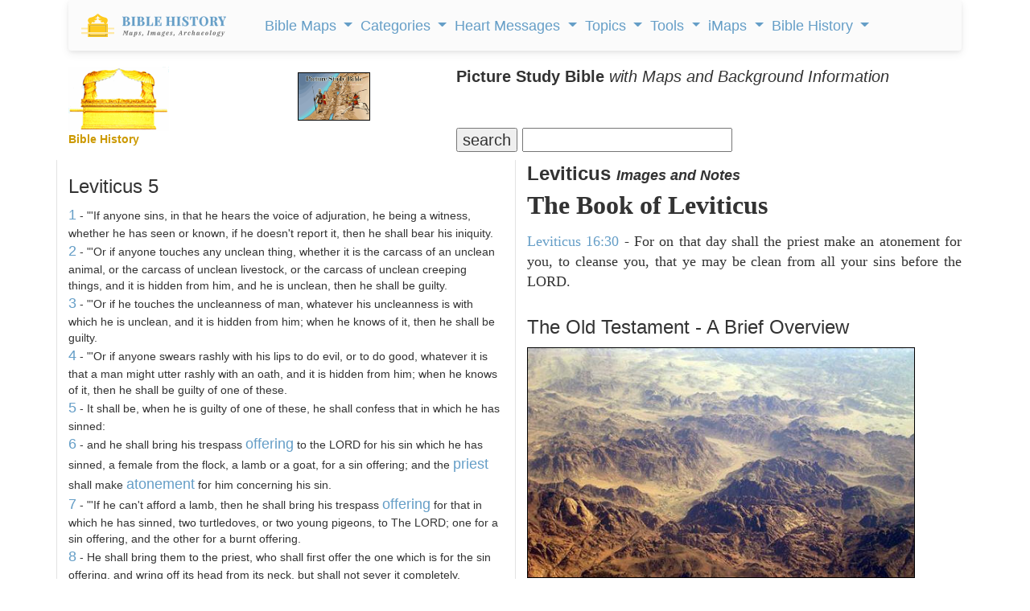

--- FILE ---
content_type: text/html; charset=utf-8
request_url: https://www.bible-history.com/studybible/Leviticus/5/
body_size: 16739
content:
<!DOCTYPE html>
<html lang="en" dir="ltr">
<head>
	<meta charset="utf-8">
	<title>Leviticus 5 Background Information with Maps and Images (Picture Study Bible - Leviticus) Bible History Online</title>
			<meta Name="description" content="Leviticus 5 in the Picture Study Bible, with Maps and Background Information on Leviticus 5 (Bible History Online)" />
		<meta Name="keywords" content="Picture Study Bible, Notes, Images, Commentary of the Bible, Bible History, online, images, Resources, Free Bible Software, for Windows, ancient, Bible Maps, detailed biblical maps, Biblical History, Tabernacle, Ark of the Covenant, Jesus, Messiah, Paul the Apostle, New Testament, Old Testament, Bible Knowledge Accelerator, Jewish, Greek, Rome, Greece, Roman, Mediterranean, Assyria, Babylon, Egypt, Israel." />
	<meta name="viewport" content="width=device-width, initial-scale=1">
	<link rel="apple-touch-icon" sizes="180x180" href="/assets/favicon/apple-touch-icon.png">
<link rel="icon" type="image/png" sizes="32x32" href="/assets/favicon/favicon-32x32.png">
<link rel="icon" type="image/png" sizes="16x16" href="/assets/favicon/favicon-16x16.png">
<link rel="manifest" href="/assets/favicon/site.webmanifest">
<link rel="mask-icon" href="/assets/favicon/safari-pinned-tab.svg" color="#5bbad5">
<link rel="shortcut icon" href="/assets/favicon/favicon.ico">
<meta name="msapplication-TileColor" content="#ffffff">
<meta name="msapplication-config" content="/assets/favicon/browserconfig.xml">
<meta name="theme-color" content="#ffffff">
	<link rel="stylesheet" href="/studybible/css/jquery.qtip.min.css" />
	<link rel="stylesheet" href="/studybible/assets/bootstrap-5.2.2/css/bootstrap.min.css">
	<link rel="stylesheet" href="/studybible/css/bootstrap-mega-menu.min.css" />
		<!-- <script src="https://maxcdn.bootstrapcdn.com/bootstrap/3.3.7/js/bootstrap.min.js"></script> -->
	<link rel="stylesheet" href="/studybible/css/newstyle.css" />
	<link rel="stylesheet" href="/studybible/css/style.css" />
	<link rel="stylesheet" href="/css/padding.css" />
	<!-- <link href="/css/kgu0hoy.css" rel="stylesheet"> -->
	<link rel="stylesheet" href="/studybible/css/custom.css">
	<script async src="https://pagead2.googlesyndication.com/pagead/js/adsbygoogle.js?client=ca-pub-1408050821633755"
crossorigin="anonymous"></script>
</head>
<body>
	<header><div class="container">
  <nav class="navbar navbar-expand-lg navbar-light bg-light">
    <!-- Container wrapper -->
    <div class="container-fluid">
      <!-- Toggle button -->
      <a class="navbar-brand" href="/">
                  <img class="logo-img d-inline" width="180" src="/assets/img/logo.svg" alt="Bible History">
              </a>
      <button class="navbar-toggler px-0" type="button" data-mdb-toggle="collapse" data-mdb-target="#navbarExample1" aria-controls="navbarExample1" aria-expanded="false" aria-label="Toggle navigation">
        <i class="fas fa-bars"></i>
      </button>

      <!-- Collapsible wrapper -->
      <div class="collapse navbar-collapse" id="navbarExample1">
        <!-- Left links -->
        <ul class="navbar-nav me-auto ps-lg-0" style="padding-left: 0.15rem">

          <!-- Navbar dropdown -->
          <li class="nav-item dropdown position-static">
            <a class="nav-link dropdown-toggle" href="#" id="navbarDropdown" role="button" data-mdb-toggle="dropdown" aria-expanded="false">
              Bible Maps
            </a>
            <!-- Dropdown menu -->
            <div class="dropdown-menu w-100 mt-0" aria-labelledby="navbarDropdown" style="border-top-left-radius: 0px; border-top-right-radius: 0px;" data-popper-placement="null" data-mdb-popper="none">
              <div class="container">
                <div class="row my-4">
                  <div class="col-md-6 col-lg-3 mb-3 mb-lg-0">
                    <div class="list-group list-group-flush">
                      <a class="list-group-item list-group-item-action" href=https://geography.bible-history.com target=_blank>Map Store</a>
                      <a class="list-group-item list-group-item-action" href=/biblemaps>All Bible Maps</a>
                      <a class="list-group-item list-group-item-action" href=/maps>Bible Maps</a>
                      <a class="list-group-item list-group-item-action" href=/maps/old-testament-maps>Old Testament Maps</a>
                      <a class="list-group-item list-group-item-action" href=/maps/new-testament-maps>New Testament Maps</a>
                      <a class="list-group-item list-group-item-action" href=/maps/books>Book by Book Bible Maps</a>
                      <a class="list-group-item list-group-item-action" href=/maps/table-of-nations>Disbursement of the Races</a>
                      <a class="list-group-item list-group-item-action" href=/maps/old-testament-world>World of the Old Testament</a>
                      <a class="list-group-item list-group-item-action" href=/maps/israel-natural-features>Land of Israel in OT Times</a>
                      <a class="list-group-item list-group-item-action" href=/maps/israel-ancient-inhabitants>Early Inhabitants of Ancient Israel</a>
                      <a class="list-group-item list-group-item-action" href=/maps/abrahams-world>Map of the World of Abraham</a>
                      <a class="list-group-item list-group-item-action" href=/maps/abrahams-journeys>Map of the Journeys of Abraham</a>
                      <a class="list-group-item list-group-item-action" href=/maps/map-new-testament-italy-cities>Map of New Testament Italy</a>
                      <a class="list-group-item list-group-item-action" href=/maps/ancient-roads-in-israel>Map of the Roads in Israel</a>
                      <a class="list-group-item list-group-item-action" href=/geography/map-palestine-bodies-of-water>Israel&#039;s Bodies of Water</a>
                      <a class="list-group-item list-group-item-action" href=/geography/map-palestine-natural-divisions>Israel&#039;s Natural Geography</a>
                      <a class="list-group-item list-group-item-action" href=/maps/israel-1949>1948-1949 Map of Israel</a>
                      <a class="list-group-item list-group-item-action" href=/maps/palestine-nt-times>Israel in the Time of Jesus</a>
                    </div>
                  </div>
                  <div class="col-md-6 col-lg-3 mb-3 mb-lg-0">
                    <div class="list-group list-group-flush">
                      <a class="list-group-item list-group-item-action" href=/maps/isaacs-journeys>Map of the Journeys of Isaac</a>
                      <a class="list-group-item list-group-item-action" href=/maps/jacobs-journeys>Map of the Journeys of Jacob</a>
                      <a class="list-group-item list-group-item-action" href=/maps/map-persian-empire>Map of the Persian Empire</a>
                      <a class="list-group-item list-group-item-action" href=/maps/map-ancient-mesopotamia>Map of Ancient Mesopotamia</a>
                      <a class="list-group-item list-group-item-action" href=/map-israel-joshua>The 7 Nations of Canaan</a>
                      <a class="list-group-item list-group-item-action" href=/maps/map-ancient-trade-routes-mesopotamia>Map of Ancient Trade Routes</a>
                      <a class="list-group-item list-group-item-action" href=/maps/map-alexander-the-great>Battles of Alexander the Great</a>
                      <a class="list-group-item list-group-item-action" href=/maps/alexander-campaigns>Campaigns of Alexander</a>
                      <a class="list-group-item list-group-item-action" href=/maps/map-donations-of-alexandria-34bc>The Donations of Alexandria</a>
                      <a class="list-group-item list-group-item-action" href=/maps/map-new-testament-world>Map of the New Testament World</a>
                      <a class="list-group-item list-group-item-action" href=/maps/map-new-testament-asia-cities>Map of New Testament Asia</a>
                      <a class="list-group-item list-group-item-action" href=/maps/map-new-testament-greece-cities>Map of New Testament Greece</a>
                      <a class="list-group-item list-group-item-action" href=/geography/map-lower-galilee>Map of Lower Galilee</a>
                      <a class="list-group-item list-group-item-action" href=/geography/map-upper-galilee>Map of Upper Galilee</a>
                      <a class="list-group-item list-group-item-action" href=/geography/map-palestine-central-samaria>Map of Samaria</a>
                    </div>
                  </div>
                  <div class="col-md-6 col-lg-3 mb-3 mb-md-0">
                    <div class="list-group list-group-flush">
                      <a class="list-group-item list-group-item-action" href=/geography/map-palestine-coastal-plain-north>Map of Israel&#039;s N. Coast</a>
                      <a class="list-group-item list-group-item-action" href=/geography/map-palestine-coastal-plain-south>Map of Israel&#039;s S. Coast</a>
                      <a class="list-group-item list-group-item-action" href=/maps/asia-minor>Map of Asia in Roman Times</a>
                      <a class="list-group-item list-group-item-action" href=/maps/7-churches-asia>7 Churches of Revelation</a>
                      <a class="list-group-item list-group-item-action" href=/maps/the-roman-empire-in-the-time-of-jesus>Map of the Roman Empire</a>
                      <a class="list-group-item list-group-item-action" href=/geography/map-ancient-near-east>The Ancient Near East</a>
                      <a class="list-group-item list-group-item-action" href=/geography/map-philistine-cities-expansion>Map of Philistine Cities</a>
                      <a class="list-group-item list-group-item-action" href=/geography/map-canaan-tribal-portions>Twelve Tribe Portions</a>
                      <a class="list-group-item list-group-item-action" href=/maps/route-exodus>Map of the Route of the Exodus</a>
                      <a class="list-group-item list-group-item-action" href=/maps/egyptian-empire>Map of The Egyptian Empire</a>
                      <a class="list-group-item list-group-item-action" href=/maps/assyrian-empire>Map of the Assyrian Empire</a>
                      <a class="list-group-item list-group-item-action" href=/maps/babylonian-empire>Map of the Babylonian Empire</a>
                    </div>
                  </div>
                  <div class="col-md-6 col-lg-3">
                    <div class="list-group list-group-flush">
                      <a class="list-group-item list-group-item-action" href=/maps/persian-empire>Map of the Persian Empire</a>
                      <a class="list-group-item list-group-item-action" href=/maps/greek-empire>Map of the Greek Empire</a>
                      <a class="list-group-item list-group-item-action" href=/maps/the-roman-empire>Map of the Roman Empire</a>
                      <a class="list-group-item list-group-item-action" href=/new-testament/new-testament-world>The New Testament World</a>
                      <a class="list-group-item list-group-item-action" href=/new-testament/divisions-herods-kingdom>Divisions of Herod&#039;s Kingdom</a>
                      <a class="list-group-item list-group-item-action" href=/new-testament/sea-of-galilee-time-of-christ>Map of the Sea of Galilee</a>
                      <a class="list-group-item list-group-item-action" href=/old-testament/ancient-mesopotamia>Map of Ancient Mesopotamia</a>
                      <a class="list-group-item list-group-item-action" href=/biblemaps/ur-of-the-chaldees-3>Map of Ur of the Chaldees</a>
                      <a class="list-group-item list-group-item-action" href=/old-testament/egypt-kingdom-abraham>The Kingdom of Egypt</a>
                      <a class="list-group-item list-group-item-action" href=/old-testament/nile-river-map>Map of the Nile River</a>
                      <a class="list-group-item list-group-item-action" href=/old-testament/exodus-from-egypt>The Exodus from Egypt</a>
                    </div>
                  </div>
                </div>
              </div>
            </div>
          </li>

          <li class="nav-item dropdown position-static">
            <a class="nav-link dropdown-toggle" href="#" id="navbarDropdown" role="button" data-mdb-toggle="dropdown" aria-expanded="false">
              Categories
            </a>
            <!-- Dropdown menu -->
            <div class="dropdown-menu w-100 mt-0" aria-labelledby="navbarDropdown" style="border-top-left-radius: 0px; border-top-right-radius: 0px;" data-popper-placement="null" data-mdb-popper="none">
              <div class="container">
                <div class="row my-4">
                  <div class="col-md-6 col-lg-3 mb-3 mb-lg-0">
                    <div class="list-group list-group-flush">
                      <a class="list-group-item list-group-item-action" href="/links/ancient-documents-16">Ancient Documents </a>
                      <a class="list-group-item list-group-item-action" href="/links/ancient-egypt-24">Ancient Egypt</a>
                      <a class="list-group-item list-group-item-action" href="/links/ancient-greece-3-1">Ancient Greece </a>
                      <a class="list-group-item list-group-item-action" href="/links/ancient-israel-2">Ancient Israel </a>
                      <a class="list-group-item list-group-item-action" href="/links/ancient-near-east-5">Ancient Near East </a>
                      <a class="list-group-item list-group-item-action" href="/links/ancient-other-26">Ancient Other </a>
                      <a class="list-group-item list-group-item-action" href="/links/ancient-persia-38">Ancient Persia </a>
                      <a class="list-group-item list-group-item-action" href="/links/ancient-rome-1">Ancient Rome </a>
                      <a class="list-group-item list-group-item-action" href="/links/archaeology-4">Archaeology </a>
                      <a class="list-group-item list-group-item-action" href="/links/timelines-charts-23">Timelines &amp; Charts </a>
                      <a class="list-group-item list-group-item-action" href="/links/weapons-warfare-29">Weapons &amp; Warfare </a>
                      <a class="list-group-item list-group-item-action" href="/links/world-history-21">World History </a>
                    </div>
                  </div>
                  <div class="col-md-6 col-lg-3 mb-3 mb-lg-0">
                    <div class="list-group list-group-flush">
                      <a class="list-group-item list-group-item-action" href="/links/bible-animals-41">Bible Animals </a>
                      <a class="list-group-item list-group-item-action" href="/links/bible-books-42">Bible Books </a>
                      <a class="list-group-item list-group-item-action" href="/links/bible-cities-40">Bible Cities </a>
                      <a class="list-group-item list-group-item-action" href="/links/bible-history-13">Bible History </a>
                      <a class="list-group-item list-group-item-action" href="/links/bible-names-a-g-43">Bible Names A-G </a>
                      <a class="list-group-item list-group-item-action" href="/links/bible-names-h-m-44">Bible Names H-M </a>
                      <a class="list-group-item list-group-item-action" href="/links/bible-names-n-z-45">Bible Names N-Z </a>
                      <a class="list-group-item list-group-item-action" href="/links/bible-searches-28">Bible Searches </a>
                      <a class="list-group-item list-group-item-action" href="/links/biblical-archaeology-36">Biblical Archaeology </a>
                      <a class="list-group-item list-group-item-action" href="/links/sites-israel-49">Sites - Israel </a>
                      <a class="list-group-item list-group-item-action" href="/links/sites-jerusalem-50">Sites - Jerusalem </a>
                      <a class="list-group-item list-group-item-action" href="/links/study-tools-34">Study Tools </a>
                    </div>
                  </div>
                  <div class="col-md-6 col-lg-3 mb-3 mb-md-0">
                    <div class="list-group list-group-flush">
                      <a class="list-group-item list-group-item-action" href="/links/childrens-resources-33">Childrens Resources </a>
                      <a class="list-group-item list-group-item-action" href="/links/church-history-12">Church History </a>
                      <a class="list-group-item list-group-item-action" href="/links/evolution-science-18">Evolution &amp; Science </a>
                      <a class="list-group-item list-group-item-action" href="/links/illustrated-history-35">Illustrated History </a>
                      <a class="list-group-item list-group-item-action" href="/links/images-art-6">Images &amp; Art</a>
                      <a class="list-group-item list-group-item-action" href="/links/intertestamental-14">Intertestamental </a>
                      <a class="list-group-item list-group-item-action" href="/links/jerusalem-53">Jerusalem </a>
                      <a class="list-group-item list-group-item-action" href="/links/jesus-19">Jesus </a>
                      <a class="list-group-item list-group-item-action" href="/links/languages-20">Languages </a>
                      <a class="list-group-item list-group-item-action" href="/links/resource-sites-27">Resource Sites </a>
                      <a class="list-group-item list-group-item-action" href="/links/second-temple-52">Second Temple </a>
                      <a class="list-group-item list-group-item-action" href="/links/sites-egypt-51">Sites - Egypt </a>
                    </div>
                  </div>
                  <div class="col-md-6 col-lg-3">
                    <div class="list-group list-group-flush">
                      <a class="list-group-item list-group-item-action" href="/links/manners-customs-39">Manners &amp; Customs</a>
                      <a class="list-group-item list-group-item-action" href="/links/maps-geography-22">Maps &amp; Geography </a>
                      <a class="list-group-item list-group-item-action" href="/links/messianic-prophecies-37">Messianic Prophecies </a>
                      <a class="list-group-item list-group-item-action" href="/links/museums-25">Museums </a>
                      <a class="list-group-item list-group-item-action" href="/links/mythology-beliefs-30">Mythology &amp; Beliefs </a>
                      <a class="list-group-item list-group-item-action" href="/links/new-testament-54">New Testament </a>
                      <a class="list-group-item list-group-item-action" href="/links/people-ancient-egypt-46">People - Ancient Egypt </a>
                      <a class="list-group-item list-group-item-action" href="/links/people-ancient-greece-48">People - Ancient Greece </a>
                      <a class="list-group-item list-group-item-action" href="/links/people-ancient-rome-47">People - Ancient Rome </a>
                      <a class="list-group-item list-group-item-action" href="/links/people-in-history-31">People in History </a>
                      <a class="list-group-item list-group-item-action" href="/links/prof-societies-32">Prof. Societies </a>
                      <a class="list-group-item list-group-item-action" href="/links/rabbinical-works-17">Rabbinical Works </a>
                    </div>
                  </div>
                </div>
              </div>
            </div>
          </li>

          <li class="nav-item dropdown position-static">
            <a class="nav-link dropdown-toggle" href="#" id="navbarDropdown" role="button" data-mdb-toggle="dropdown" aria-expanded="false">
              Heart Messages
            </a>
            <!-- Dropdown menu -->
            <div class="dropdown-menu w-100 mt-0" aria-labelledby="navbarDropdown" style="border-top-left-radius: 0px; border-top-right-radius: 0px;" data-popper-placement="null" data-mdb-popper="none">
              <div class="container">
                <div class="row my-4">
                  <div class="col-md-6 col-lg-3 mb-3 mb-lg-0">
                    <div class="list-group list-group-flush">
                      <a class="list-group-item list-group-item-action" href=/messianicprophecy/conclusion>Messianic Prophecy</a>
                      <a class="list-group-item list-group-item-action" href=/jewishyear/jewishyear-heart-message>God&#039;s Calendar</a>
                      <a class="list-group-item list-group-item-action" href=/pontius-pilate/conclusion>Pontius Pilate</a>
                      <a class="list-group-item list-group-item-action" href=/taxcollectors/conclusion>Tax Collectors</a>
                      <a class="list-group-item list-group-item-action" href=/highpriests/conclusion>The High Priesthood</a>
                      <a class="list-group-item list-group-item-action" href=/pharisees/the-paradox-of-the-pharisees>The Pharisees</a>
                      <a class="list-group-item list-group-item-action" href=/jewishliterature/jewish-literature-the-purpose-and-heart-of-the-law>The Purpose of the Law</a>
                      <a class="list-group-item list-group-item-action" href=/new-testament-books/newtestamentbooks-heart-message>The New Testament</a>
                      <a class="list-group-item list-group-item-action" href=/nero/nero-a-heart-message>The Emperor Nero</a>
                      <a class="list-group-item list-group-item-action" href=/sketches/jewish-religious-leader>Offenses</a>
                      <a class="list-group-item list-group-item-action" href=/biblestudyquestions/what-is-salvation>Salvation</a>
                      <a class="list-group-item list-group-item-action" href=/biblestudyquestions/what-is-the-incarnation>The Incarnation</a>
                      <a class="list-group-item list-group-item-action" href=/biblestudyquestions/what-is-original-sin>Sin</a>
                      <a class="list-group-item list-group-item-action" href=/biblestudyquestions/what-is-grace>Grace</a>
                      <a class="list-group-item list-group-item-action" href=/biblestudyquestions/what-is-the-church>Church</a>
                    </div>
                  </div>
                  <div class="col-md-6 col-lg-3 mb-3 mb-lg-0">
                    <div class="list-group list-group-flush">
                      <a class="list-group-item list-group-item-action" href=/herod-the-great/herod-heart-message>Herod the Great</a>
                      <a class="list-group-item list-group-item-action" href=/jewishtemple/jewish-temple-conclusion>Herod&#039;s Temple</a>
                      <a class="list-group-item list-group-item-action" href=/destruction-of-israel/destruction-of-israel-assyria-enemies-heart>The Mighty Assyria</a>
                      <a class="list-group-item list-group-item-action" href=/jerusalem/firstcenturyjerusalem-heart-message>Jerusalem</a>
                      <a class="list-group-item list-group-item-action" href=/court-of-women/conclusion>Women&#039;s Court</a>
                      <a class="list-group-item list-group-item-action" href=/map-israel-joshua/map-israel-joshua-conclusion>The 7 Nations of Canaan</a>
                      <a class="list-group-item list-group-item-action" href=/geography/roman-roads-conclusion>Ancient Roman Roads</a>
                      <a class="list-group-item list-group-item-action" href=/sketches/sun-dial>Sun Dial</a>
                      <a class="list-group-item list-group-item-action" href=/sketches/bronze-mirrors>Bronze Mirrors</a>
                      <a class="list-group-item list-group-item-action" href=/babylonia/conclusion>The Fall of Babylon</a>
                      <a class="list-group-item list-group-item-action" href=/sketches/wine-press>Winemaking</a>
                      <a class="list-group-item list-group-item-action" href=/sketches/tiberius-caesar>Tiberius Caesar</a>
                      <a class="list-group-item list-group-item-action" href=/archaeology/>Archaeology</a>
                      <a class="list-group-item list-group-item-action" href=/sketches/farmer-ploughing>Agriculture</a>
                      <a class="list-group-item list-group-item-action" href=/sketches/antichrist>The Antichrist</a>
                      <a class="list-group-item list-group-item-action" href=/biblestudyquestions/what-is-the-bible>Bible</a>
                      <a class="list-group-item list-group-item-action" href=/biblestudyquestions/what-is-prayer>Prayer</a>
                    </div>
                  </div>
                  <div class="col-md-6 col-lg-3 mb-3 mb-md-0">
                    <div class="list-group list-group-flush">
                      <a class="list-group-item list-group-item-action" href=/sketches/seals>Signet and Seal</a>
                      <a class="list-group-item list-group-item-action" href=/sketches/watchtower>Watchtower</a>
                      <a class="list-group-item list-group-item-action" href=/sketches/tomb-david>David&#039;s Tomb</a>
                      <a class="list-group-item list-group-item-action" href=/sketches/tomb-absalom>Absalom&#039;s Tomb</a>
                      <a class="list-group-item list-group-item-action" href=/sketches/dagon>Idols</a>
                      <a class="list-group-item list-group-item-action" href=/sketches/patriarch-clothing>Clothing</a>
                      <a class="list-group-item list-group-item-action" href=/sketches/hanging-gardens-babylon>Hanging Gardens of Babylon</a>
                      <a class="list-group-item list-group-item-action" href=/past/pauls-ship-to-malta>Paul&#039;s Ship to Malta</a>
                      <a class="list-group-item list-group-item-action" href=/sketches/sennacherib-khorsabad>Sennacherib</a>
                      <a class="list-group-item list-group-item-action" href=/sketches/crowns>Crowns</a>
                      <a class="list-group-item list-group-item-action" href=/sketches/palace-of-caiaphas>The Palace of Caiaphas</a>
                      <a class="list-group-item list-group-item-action" href=/sketches/crown-of-thorns>Crown of Thorns</a>
                      <a class="list-group-item list-group-item-action" href=/sketches/siege-lachish-sketch>Ancient Warfare</a>
                      <a class="list-group-item list-group-item-action" href=/sketches/greek-soldier>Weapons</a>
                      <a class="list-group-item list-group-item-action" href=/sketches/greek-phalanx>Battlefields</a>
                    </div>
                  </div>
                  <div class="col-md-6 col-lg-3">
                    <div class="list-group list-group-flush">
                      <a class="list-group-item list-group-item-action" href=/sketches/tax-collector>The Tax Collector</a>
                      <a class="list-group-item list-group-item-action" href=/sketches/pool-bethesda>The Pool of Bethesda</a>
                      <a class="list-group-item list-group-item-action" href=/sketches/the-flavian-amphitheatre>The Flavian Amphitheatre</a>
                      <a class="list-group-item list-group-item-action" href=/archaeology/the-arch-of-titus>The Arch of Titus</a>
                      <a class="list-group-item list-group-item-action" href=/archaeology/tomb-of-cyrus>Tomb of Cyrus</a>
                      <a class="list-group-item list-group-item-action" href=/archaeology/pilate-inscription>The Pilate Inscription</a>
                      <a class="list-group-item list-group-item-action" href=/sketches/cuneiform-writing>Cuneiform</a>
                      <a class="list-group-item list-group-item-action" href=/sketches/ancient-altars>The Altar</a>
                      <a class="list-group-item list-group-item-action" href=/sketches/roman-centurion>Roman Centurion</a>
                      <a class="list-group-item list-group-item-action" href=/resource/egyptian-hieroglyphics>Egyptian Hieroglyphics</a>
                      <a class="list-group-item list-group-item-action" href=/biblestudy/marriage>Ancient Marriage</a>
                      <a class="list-group-item list-group-item-action" href=/biblestudy/nineveh>Nineveh</a>
                    </div>
                  </div>
                </div>
              </div>
            </div>
          </li>


          <li class="nav-item dropdown position-static">
            <a class="nav-link dropdown-toggle" href="#" id="navbarDropdown" role="button" data-mdb-toggle="dropdown" aria-expanded="false">
              Topics
            </a>
            <!-- Dropdown menu -->
            <div class="dropdown-menu w-100 mt-0" aria-labelledby="navbarDropdown" style="border-top-left-radius: 0px; border-top-right-radius: 0px;" data-popper-placement="null" data-mdb-popper="none">
              <div class="container">
                <div class="row my-4">
                  <div class="col-md-6 col-lg-3 mb-3 mb-lg-0">
                    <div class="list-group list-group-flush">
                      <a class="list-group-item list-group-item-action" href=/news/archaeology/>Bible Archaeology News</a>
                      <a class="list-group-item list-group-item-action" href=/augustus/>Caesar Augustus</a>
                      <a class="list-group-item list-group-item-action" href=/nero/>Caesar Nero</a>
                      <a class="list-group-item list-group-item-action" href=/herod-the-great/>Herod the Great</a>
                      <a class="list-group-item list-group-item-action" href=/highpriests/>High Priests</a>
                      <a class="list-group-item list-group-item-action" href=/taxcollectors/>Tax Collectors</a>
                      <a class="list-group-item list-group-item-action" href=/herod-antipas/>Herod Antipas</a>
                      <a class="list-group-item list-group-item-action" href=/herod-agrippa-i/>Herod Agrippa I</a>
                      <a class="list-group-item list-group-item-action" href=/pontius-pilate/>Pontius Pilate</a>
                    </div>
                  </div>
                  <div class="col-md-6 col-lg-3 mb-3 mb-lg-0">
                    <div class="list-group list-group-flush">
                      <a class="list-group-item list-group-item-action" href=/jewishliterature/>Jewish Literature</a>
                      <a class="list-group-item list-group-item-action" href=/pharisees/>Pharisees</a>
                      <a class="list-group-item list-group-item-action" href=/scribes/>Scribes</a>
                      <a class="list-group-item list-group-item-action" href=/samaritans/>Samaritans</a>
                      <a class="list-group-item list-group-item-action" href=/gentile-court/>The Court of the Gentiles</a>
                      <a class="list-group-item list-group-item-action" href=/chart-jesus-chronology/>Chronology of Jesus&#039; Life</a>
                      <a class="list-group-item list-group-item-action" href=/new-testament-books/>New Testament Books</a>
                      <a class="list-group-item list-group-item-action" href=/jewishyear/>Jewish Calendar</a>
                      <a class="list-group-item list-group-item-action" href=/rome/>The History of Rome</a>
                    </div>
                  </div>
                  <div class="col-md-6 col-lg-3 mb-3 mb-md-0">
                    <div class="list-group list-group-flush">
                      <a class="list-group-item list-group-item-action" href=/babylonia/>The Babylonians</a>
                      <a class="list-group-item list-group-item-action" href=/tabernacle/>The Tabernacle of Moses</a>
                      <a class="list-group-item list-group-item-action" href=/messianicprophecy/ target=_blank>Messianic Prophecy</a>
                      <a class="list-group-item list-group-item-action" href=/namesofgod/>Names of God</a>
                      <a class="list-group-item list-group-item-action" href=/jewishtemple/>Herod&#039;s Temple</a>
                      <a class="list-group-item list-group-item-action" href=/timeline/>Ancient History Timeline</a>
                      <a class="list-group-item list-group-item-action" href=/ancient-oil-lamps/>Ancient Oil Lamps</a>
                      <a class="list-group-item list-group-item-action" href=/destruction-of-israel/>The Destruction of Israel</a>
                      <a class="list-group-item list-group-item-action" href=/assyria-and-bible-prophecy/>Assyria and Bible Prophecy</a>
                      <a class="list-group-item list-group-item-action" href=/assyria-archaeology/>Archaeology and Ancient Assyria</a>
                      <a class="list-group-item list-group-item-action" href=/assyrian-social-structure/>Assyrian Social Structure</a>
                      <a class="list-group-item list-group-item-action" href=/map-fall-of-judah/>The Destruction of Judah</a>
                    </div>
                  </div>
                  <div class="col-md-6 col-lg-3">
                    <div class="list-group list-group-flush">
                      <a class="list-group-item list-group-item-action" href=/map-babylonian-captivity/>The Babylonian Captivity</a>
                      <a class="list-group-item list-group-item-action" href=/black-obelisk/>The Black Obelisk</a>
                      <a class="list-group-item list-group-item-action" href=/court-of-women/>The Court of the Women</a>
                      <a class="list-group-item list-group-item-action" href=/antonia-fortress/>The Antonia Fortress</a>
                      <a class="list-group-item list-group-item-action" href=/the-sacred-year-of-israel/>Israel&#039;s Sacred Year</a>
                      <a class="list-group-item list-group-item-action" href=/cleopatra>Cleopatra&#039;s Children</a>
                      <a class="list-group-item list-group-item-action" href=/old-testament/>Old Testament Overview</a>
                      <a class="list-group-item list-group-item-action" href=/new-testament/>New Testament Overview</a>
                      <a class="list-group-item list-group-item-action" href=/jesus/>Life of Jesus in Harmony</a>
                      <a class="list-group-item list-group-item-action" href=/sketches/>Sketches of the Ancient World</a>
                    </div>
                  </div>
                </div>
              </div>
            </div>
          </li>

          <li class="nav-item dropdown position-static">
            <a class="nav-link dropdown-toggle" href="#" id="navbarDropdown" role="button" data-mdb-toggle="dropdown" aria-expanded="false">
              Tools
            </a>
            <!-- Dropdown menu -->
            <div class="dropdown-menu w-100 mt-0" aria-labelledby="navbarDropdown" style="border-top-left-radius: 0px; border-top-right-radius: 0px;" data-popper-placement="null" data-mdb-popper="none">
              <div class="container">
                <div class="row my-4">
                  <div class="col-md-6 col-lg-3 mb-3 mb-lg-0">
                    <div class="list-group list-group-flush">
                      <a class="list-group-item list-group-item-action" href=/videos>Videos</a>
                      <a class="list-group-item list-group-item-action" href=/kjv/>Online Bible (KJV)</a>
                      <a class="list-group-item list-group-item-action" href=/studybible/>Picture Study Bible</a>
                    </div>
                  </div>
                  <div class="col-md-6 col-lg-3 mb-3 mb-lg-0">
                    <div class="list-group list-group-flush">
                      <a class="list-group-item list-group-item-action" href=/smiths/>Smith&#039;s Bible Dictionary</a>
                      <a class="list-group-item list-group-item-action" href=/eastons/>Easton&#039;s Bible Dictionary</a>
                      <a class="list-group-item list-group-item-action" href=/faussets/>Faussets&#039;s Bible Dictionary</a>
                    </div>
                  </div>
                  <div class="col-md-6 col-lg-3 mb-3 mb-md-0">
                    <div class="list-group list-group-flush">
                      <a class="list-group-item list-group-item-action" href=/schaffs/>Schaff&#039;s Bible Dictionary</a>
                      <a class="list-group-item list-group-item-action" href=/naves/>Naves Topical Bible</a>
                      <a class="list-group-item list-group-item-action" href=/isbe/>ISBE Bible Dictionary</a>
                    </div>
                  </div>
                  <div class="col-md-6 col-lg-3">
                    <div class="list-group list-group-flush">
                      <a class="list-group-item list-group-item-action" href=/hitchcock/>Hitchcock&#039;s Bible Names Dictionary</a>
                      <a class="list-group-item list-group-item-action" href=/matthew/>MH Bible Commentary</a>
                      <a class="list-group-item list-group-item-action" href=/ibh/>Illustrated Bible History</a>
                    </div>
                  </div>
                </div>
              </div>
            </div>
          </li>

          <li class="nav-item dropdown position-static">
            <a class="nav-link dropdown-toggle" href="#" id="navbarDropdown" role="button" data-mdb-toggle="dropdown" aria-expanded="false">
              iMaps
            </a>
            <!-- Dropdown menu -->
            <div class="dropdown-menu w-100 mt-0" aria-labelledby="navbarDropdown" style="border-top-left-radius: 0px; border-top-right-radius: 0px;" data-popper-placement="null" data-mdb-popper="none">
              <div class="container">
                <div class="row my-4">
                  <div class="col-md-6 col-lg-3 mb-3 mb-lg-0">
                    <div class="list-group list-group-flush">
                      <a class="list-group-item list-group-item-action" href=https://geography.bible-history.com target=_blank>Map Store</a>
                      <a class="list-group-item list-group-item-action" href=/map-old-testament-places/>Old Testament Places</a>
                      <a class="list-group-item list-group-item-action" href=/map-old-testament-israel/>Old Testament Israel</a>
                      <a class="list-group-item list-group-item-action" href=/map-7-nations-of-canaan/>Seven Nations of Canaan</a>
                      <a class="list-group-item list-group-item-action" href=/map-12-tribes/>The 12 Tribes of Israel</a>
                      <a class="list-group-item list-group-item-action" href=/map-israel-judah/>Map of Israel and Judah</a>
                      <a class="list-group-item list-group-item-action" href=/map-davids-kingdom/>Map of David&#039;s Kingdom</a>
                      <a class="list-group-item list-group-item-action" href=/old-testament/map-old-testament-lands>Old Testament Lands</a>
                      <a class="list-group-item list-group-item-action" href=/old-testament/map-old-testament-peoples>Old Testament Peoples</a>
                    </div>
                  </div>
                  <div class="col-md-6 col-lg-3 mb-3 mb-lg-0">
                    <div class="list-group list-group-flush">
                      <a class="list-group-item list-group-item-action" href=/old-testament/map-israels-natural-features>Israel&#039;s Natural Features</a>
                      <a class="list-group-item list-group-item-action" href=/geography/israel-old-testament>Map of Old Testament Israel</a>
                      <a class="list-group-item list-group-item-action" href=/old-testament/maps>Old Testament Maps</a>
                      <a class="list-group-item list-group-item-action" href=/map-new-testament-places/>New Testament Places</a>
                      <a class="list-group-item list-group-item-action" href=/geography/israel-first-century>First Century Israel</a>
                      <a class="list-group-item list-group-item-action" href=/maps/map-of-the-roman-empire/>Map of the Roman Empire</a>
                      <a class="list-group-item list-group-item-action" href=/new-testament-cities-map/>New Testament Cities</a>
                      <a class="list-group-item list-group-item-action" href=/map-new-testament-israel>Map of New Testament Israel</a>
                      <a class="list-group-item list-group-item-action" href=/map-jesus>Map of Jesus&#039; Ministry</a>
                      <a class="list-group-item list-group-item-action" href=/jerusalem/>Map of Ancient Jerusalem</a>
                      <a class="list-group-item list-group-item-action" href=/pauls-first-mission-map/>Paul&#039;s 1st Missionary Journey</a>
                      <a class="list-group-item list-group-item-action" href=/pauls-second-mission-map/>Paul&#039;s 2nd Missionary Journey</a>
                      <a class="list-group-item list-group-item-action" href=/pauls-third-mission-map/>Paul&#039;s 3rd Missionary Journey</a>
                      <a class="list-group-item list-group-item-action" href=/maps/map-pauls-journey-to-rome>Paul&#039;s Journey to Rome</a>
                      <a class="list-group-item list-group-item-action" href=/new-testament/maps>New Testament Maps</a>

                    </div>
                  </div>
                  <div class="col-md-6 col-lg-3 mb-3 mb-md-0">
                    <div class="list-group list-group-flush">
                    </div>
                  </div>
                  <div class="col-md-6 col-lg-3">
                    <div class="list-group list-group-flush">
                    </div>
                  </div>
                </div>
              </div>
            </div>
          </li>


          <li class="nav-item dropdown position-static">
            <a class="nav-link dropdown-toggle" href="#" id="navbarDropdown" role="button" data-mdb-toggle="dropdown" aria-expanded="false">
              Bible History
            </a>
            <!-- Dropdown menu -->
            <div class="dropdown-menu w-100 mt-0" aria-labelledby="navbarDropdown" style="border-top-left-radius: 0px; border-top-right-radius: 0px;" data-popper-placement="null" data-mdb-popper="none">
              <div class="container">
                <div class="row my-4">
                  <div class="col-md-6 col-lg-3 mb-3 mb-lg-0">
                    <div class="list-group list-group-flush">
                      <a class="list-group-item list-group-item-action" href=/page/aboutbho>About Us</a>
                      <a class="list-group-item list-group-item-action" href=/page/using-our-maps>Using Our Maps</a>
                    </div>
                  </div>
                  <div class="col-md-6 col-lg-3 mb-3 mb-lg-0">
                    <div class="list-group list-group-flush">
                      <a class="list-group-item list-group-item-action" href=/page/mission-statement>Mission Statement</a>
                      <a class="list-group-item list-group-item-action" href=/page/privacy-policy>Privacy Policy</a>
                    </div>
                  </div>
                  <div class="col-md-6 col-lg-3 mb-3 mb-md-0">
                    <div class="list-group list-group-flush">
                      <a class="list-group-item list-group-item-action" href=/page/help>Help</a>
                      <a class="list-group-item list-group-item-action" href=/page/whats-new>What&#039;s New</a>
                    </div>
                  </div>
                  <div class="col-md-6 col-lg-3">
                    <div class="list-group list-group-flush">
                      <a class="list-group-item list-group-item-action" href=/page/doctrinal-statement>Doctrinal Statement</a>
                      <a class="list-group-item list-group-item-action" href=/page/disclaimer>Disclaimer</a>
                    </div>
                  </div>
                </div>
              </div>
            </div>
          </li>
        </ul>
        <!-- Left links -->
      </div>
      <!-- Collapsible wrapper -->
    </div>
    <!-- Container wrapper -->
  </nav>
</div>
</header>
			<header>
			<div class="container">
								<div class="row">
					<div class="col-sm-3 toplgo">
						<a href="https://bible-history.com">
							<img border="0" src="https://bible-history.com/sketches/arkofthecovenant-bho.gif" width="125" height="80" alt="Ark of the Covenant - Bible History Online"></a><br>
							<font color="#CC9900"><b>Bible History</b></font><br>
						</div>
						<div class="col-sm-9">
							<div class="small_logo float_left">
								<a href="https://bible-history.com/studybible/">
									<img border="1" style="border: 1px solid #000000" src="https://bible-history.com/studybible/studybible-splash.gif" align="left" width="175" height="95" alt="Bible History Online Picture Study Bible">
								</a>
							</div>

							<div class="logo_title float_right"><b>Picture Study Bible </b><i>with Maps and Background Information</i>
								<div class="top_search"><form name="frmISBESearch" method="post" action="/studybible/">
	<input type="submit" value="search">&nbsp;<input value="" type="text" name="search_term">
</form>
</div>
							</div>
						</div>
					</div>
				</div>
			</header>
		
		<div class="container">
			<div class="row border-between">
				<p>
  <link rel="stylesheet" href="https://maxcdn.bootstrapcdn.com/bootstrap/3.3.7/css/bootstrap.min.css">
  <script src="https://ajax.googleapis.com/ajax/libs/jquery/3.3.1/jquery.min.js"></script>
  <script src="https://maxcdn.bootstrapcdn.com/bootstrap/3.3.7/js/bootstrap.min.js"></script>



<div class="col-md-6">
<h3>Leviticus 5 </h3>

<div class="vesrse_section">
	<div class="single_verse"><div><a href="https://www.bible-history.com/studybible/Leviticus/5/1/">1</a> -  "'If  anyone  sins,  in  that  he  hears  the  voice  of  adjuration,  he  being  a  witness,  whether  he  has  seen  or  known,  if  he  doesn't  report  it,  then  he  shall  bear  his  iniquity. </div></div><div class="single_verse"><div><a href="https://www.bible-history.com/studybible/Leviticus/5/2/">2</a> -  "'Or  if  anyone  touches  any  unclean  thing,  whether  it  is  the  carcass  of  an  unclean  animal,  or  the  carcass  of  unclean  livestock,  or  the  carcass  of  unclean  creeping  things,  and  it  is  hidden  from  him,  and  he  is  unclean,  then  he  shall  be  guilty. </div></div><div class="single_verse"><div><a href="https://www.bible-history.com/studybible/Leviticus/5/3/">3</a> -  "'Or  if  he  touches  the  uncleanness  of  man,  whatever  his  uncleanness  is  with  which  he  is  unclean,  and  it  is  hidden  from  him;  when  he  knows  of  it,  then  he  shall  be  guilty. </div></div><div class="single_verse"><div><a href="https://www.bible-history.com/studybible/Leviticus/5/4/">4</a> -  "'Or  if  anyone  swears  rashly  with  his  lips  to  do  evil,  or  to  do  good,  whatever  it  is  that  a  man  might  utter  rashly  with  an  oath,  and  it  is  hidden  from  him;  when  he  knows  of  it,  then  he  shall  be  guilty  of  one  of  these. </div></div><div class="single_verse"><div><a href="https://www.bible-history.com/studybible/Leviticus/5/5/">5</a> -  It  shall  be,  when  he  is  guilty  of  one  of  these,  he  shall  confess  that  in  which  he  has  sinned: </div></div><div class="single_verse"><div><a href="https://www.bible-history.com/studybible/Leviticus/5/6/">6</a> -  and  he  shall  bring  his  trespass <a class="cooltip" data-placement="bottom" data-trigger="hover focus" title="OFFERING: (bringing to). Distinguished from the sacrifice by being bloodless, though the two are often confounded. Of various kinds : 1. Flour and meal. 2. Cakes baked in an oven. 3. Cakes baked on plates. 4. Cakes cooked in oil. 5. Fruits of the new corn." data-html="true" href="JavaScript:void(0);" data-toggle="tooltip"  data-content="OFFERING: (bringing to). Distinguished from the sacrifice by being bloodless, though the two are often confounded. Of various kinds : 1. Flour and meal. 2. Cakes baked in an oven. 3. Cakes baked on plates. 4. Cakes cooked in oil. 5. Fruits of the new corn.">offering</a> to  the  LORD  for  his  sin  which  he  has  sinned,  a  female  from  the  flock,  a  lamb  or  a  goat,  for  a  sin  offering;  and  the <a class="cooltip" data-placement="bottom" data-trigger="hover focus" title="PRIEST: (presbyter, elder). In an ecclesiastical sense, the representative of man in things appertaining to God. At first, assistants of Moses in his function of mediator, Ex. 24:5. Priestly line afterwards confined to tribe of Levi, Num, 16:40. The highpriesthood became one of the most important offices in the Jewish State. Solemnly dedicated; priestly robe peculiar; function strictly defined at first ; rights almost imperial ; supported as a class by contributions. See Illustrated Bible History - bible-history.com/ibh : 328, 332, 336, 345-349." data-html="true" href="JavaScript:void(0);" data-toggle="tooltip"  data-content="PRIEST: (presbyter, elder). In an ecclesiastical sense, the representative of man in things appertaining to God. At first, assistants of Moses in his function of mediator, Ex. 24:5. Priestly line afterwards confined to tribe of Levi, Num, 16:40. The highpriesthood became one of the most important offices in the Jewish State. Solemnly dedicated; priestly robe peculiar; function strictly defined at first ; rights almost imperial ; supported as a class by contributions. See Illustrated Bible History - bible-history.com/ibh : 328, 332, 336, 345-349.">priest</a> shall  make <a class="cooltip" data-placement="bottom" data-trigger="hover focus" title="ATONEMENT: Day of. The day of national humiliation enjoined in Lev. 23:26-32." data-html="true" href="JavaScript:void(0);" data-toggle="tooltip"  data-content="ATONEMENT: Day of. The day of national humiliation enjoined in Lev. 23:26-32.">atonement</a> for  him  concerning  his  sin. </div></div><div class="single_verse"><div><a href="https://www.bible-history.com/studybible/Leviticus/5/7/">7</a> -  "'If  he  can't  afford  a  lamb,  then  he  shall  bring  his  trespass <a class="cooltip" data-placement="bottom" data-trigger="hover focus" title="OFFERING: (bringing to). Distinguished from the sacrifice by being bloodless, though the two are often confounded. Of various kinds : 1. Flour and meal. 2. Cakes baked in an oven. 3. Cakes baked on plates. 4. Cakes cooked in oil. 5. Fruits of the new corn." data-html="true" href="JavaScript:void(0);" data-toggle="tooltip"  data-content="OFFERING: (bringing to). Distinguished from the sacrifice by being bloodless, though the two are often confounded. Of various kinds : 1. Flour and meal. 2. Cakes baked in an oven. 3. Cakes baked on plates. 4. Cakes cooked in oil. 5. Fruits of the new corn.">offering</a> for  that  in  which  he  has  sinned,  two  turtledoves,  or  two  young  pigeons,  to  The  LORD;  one  for  a  sin  offering,  and  the  other  for  a  burnt  offering. </div></div><div class="single_verse"><div><a href="https://www.bible-history.com/studybible/Leviticus/5/8/">8</a> -  He  shall  bring  them  to  the  priest,  who  shall  first  offer  the  one  which  is  for  the  sin  offering,  and  wring  off  its  head  from  its  neck,  but  shall  not  sever  it  completely. </div></div><div class="single_verse"><div><a href="https://www.bible-history.com/studybible/Leviticus/5/9/">9</a> -  He  shall  sprinkle  some  of  the <a class="cooltip" data-placement="bottom" data-trigger="hover focus" title="BLOOD: (vvhich flows), As reserved by God in the Scriptures it has the power of a sacrificial atonement, and of a curse when wantonly shed, Gen. 9:4; Lev. 7:26 ; 17:11-13. The nearest relative of a murdered person became an avenger of his blood. Num. 35:19 ; Deut. 24:16. The involuntary shedder of blood might flee ?–  to a city of refuge. Num. 35:22, 23 ; Deut. 19:4-6." data-html="true" href="JavaScript:void(0);" data-toggle="tooltip"  data-content="BLOOD: (vvhich flows), As reserved by God in the Scriptures it has the power of a sacrificial atonement, and of a curse when wantonly shed, Gen. 9:4; Lev. 7:26 ; 17:11-13. The nearest relative of a murdered person became an avenger of his blood. Num. 35:19 ; Deut. 24:16. The involuntary shedder of blood might flee ?–  to a city of refuge. Num. 35:22, 23 ; Deut. 19:4-6.">blood</a> of  the  sin <a class="cooltip" data-placement="bottom" data-trigger="hover focus" title="OFFERING: (bringing to). Distinguished from the sacrifice by being bloodless, though the two are often confounded. Of various kinds : 1. Flour and meal. 2. Cakes baked in an oven. 3. Cakes baked on plates. 4. Cakes cooked in oil. 5. Fruits of the new corn." data-html="true" href="JavaScript:void(0);" data-toggle="tooltip"  data-content="OFFERING: (bringing to). Distinguished from the sacrifice by being bloodless, though the two are often confounded. Of various kinds : 1. Flour and meal. 2. Cakes baked in an oven. 3. Cakes baked on plates. 4. Cakes cooked in oil. 5. Fruits of the new corn.">offering</a> on  the  side  of  the  altar;  and  the  rest  of  the  blood  shall  be  drained  out  at  the  base  of  the  altar.  It  is  a  sin  offering. </div></div><div class="single_verse"><div><a href="https://www.bible-history.com/studybible/Leviticus/5/10/">10</a> -  He  shall  offer  the  second  for  a  burnt  offering,  according  to  the  ordinance;  and  the <a class="cooltip" data-placement="bottom" data-trigger="hover focus" title="PRIEST: (presbyter, elder). In an ecclesiastical sense, the representative of man in things appertaining to God. At first, assistants of Moses in his function of mediator, Ex. 24:5. Priestly line afterwards confined to tribe of Levi, Num, 16:40. The highpriesthood became one of the most important offices in the Jewish State. Solemnly dedicated; priestly robe peculiar; function strictly defined at first ; rights almost imperial ; supported as a class by contributions. See Illustrated Bible History - bible-history.com/ibh : 328, 332, 336, 345-349." data-html="true" href="JavaScript:void(0);" data-toggle="tooltip"  data-content="PRIEST: (presbyter, elder). In an ecclesiastical sense, the representative of man in things appertaining to God. At first, assistants of Moses in his function of mediator, Ex. 24:5. Priestly line afterwards confined to tribe of Levi, Num, 16:40. The highpriesthood became one of the most important offices in the Jewish State. Solemnly dedicated; priestly robe peculiar; function strictly defined at first ; rights almost imperial ; supported as a class by contributions. See Illustrated Bible History - bible-history.com/ibh : 328, 332, 336, 345-349.">priest</a> shall  make <a class="cooltip" data-placement="bottom" data-trigger="hover focus" title="ATONEMENT: Day of. The day of national humiliation enjoined in Lev. 23:26-32." data-html="true" href="JavaScript:void(0);" data-toggle="tooltip"  data-content="ATONEMENT: Day of. The day of national humiliation enjoined in Lev. 23:26-32.">atonement</a> for  him  concerning  his  sin  which  he  has  sinned,  and  he  shall  be  forgiven. </div></div><div class="single_verse"><div><a href="https://www.bible-history.com/studybible/Leviticus/5/11/">11</a> -  "'But  if  he  can't  afford  two  turtledoves,  or  two  young  pigeons,  then  he  shall  bring  his <a class="cooltip" data-placement="bottom" data-trigger="hover focus" title="OFFERING: (bringing to). Distinguished from the sacrifice by being bloodless, though the two are often confounded. Of various kinds : 1. Flour and meal. 2. Cakes baked in an oven. 3. Cakes baked on plates. 4. Cakes cooked in oil. 5. Fruits of the new corn." data-html="true" href="JavaScript:void(0);" data-toggle="tooltip"  data-content="OFFERING: (bringing to). Distinguished from the sacrifice by being bloodless, though the two are often confounded. Of various kinds : 1. Flour and meal. 2. Cakes baked in an oven. 3. Cakes baked on plates. 4. Cakes cooked in oil. 5. Fruits of the new corn.">offering</a> for  that  in  which  he  has  sinned,  one  tenth  of  an  <a  data-toggle="tooltip"    title='1 <a class="cooltip" data-placement="bottom" data-trigger="hover focus" title="EPHAH: (weary), 1. First son of Midian, whose descendants dwelt near Midian, Gen. 25:4, Isa. Ix, 6, 7. 2. A concubine of Caleb, I Chron. 2:46. 3. Son of Jahdai. 2:47. 4. A Hebrew measure equal to one and four-ninths bushels English, Ruth 2:17; Num. 5:15. As a liquid measure it equali^ seven and a half gallons." data-html="true" href="JavaScript:void(0);" data-toggle="tooltip"  data-content="EPHAH: (weary), 1. First son of Midian, whose descendants dwelt near Midian, Gen. 25:4, Isa. Ix, 6, 7. 2. A concubine of Caleb, I Chron. 2:46. 3. Son of Jahdai. 2:47. 4. A Hebrew measure equal to one and four-ninths bushels English, Ruth 2:17; Num. 5:15. As a liquid measure it equali^ seven and a half gallons.">ephah</a> is  about  22  liters  or  about  2/3  of  a  bushel'  class="cooltip">ephah</a>  of  fine  flour  for  a  sin  offering.  He  shall  put  no  oil  on  it,  and  he  shall  not  put  any <a class="cooltip" data-placement="bottom" data-trigger="hover focus" title="FRANKINCENSE: (free burning incense), An Arabian and Indian product ; the gum of the Arbor thuris, used for sacrificial fumigations, Ex. 30:34-36; Isa. Ix, 6; Jer. 6:20." data-html="true" href="JavaScript:void(0);" data-toggle="tooltip"  data-content="FRANKINCENSE: (free burning incense), An Arabian and Indian product ; the gum of the Arbor thuris, used for sacrificial fumigations, Ex. 30:34-36; Isa. Ix, 6; Jer. 6:20.">frankincense</a> on  it,  for  it  is  a  sin  offering. </div></div><div class="single_verse"><div><a href="https://www.bible-history.com/studybible/Leviticus/5/12/">12</a> -  He  shall  bring  it  to  the  priest,  and  the <a class="cooltip" data-placement="bottom" data-trigger="hover focus" title="PRIEST: (presbyter, elder). In an ecclesiastical sense, the representative of man in things appertaining to God. At first, assistants of Moses in his function of mediator, Ex. 24:5. Priestly line afterwards confined to tribe of Levi, Num, 16:40. The highpriesthood became one of the most important offices in the Jewish State. Solemnly dedicated; priestly robe peculiar; function strictly defined at first ; rights almost imperial ; supported as a class by contributions. See Illustrated Bible History - bible-history.com/ibh : 328, 332, 336, 345-349." data-html="true" href="JavaScript:void(0);" data-toggle="tooltip"  data-content="PRIEST: (presbyter, elder). In an ecclesiastical sense, the representative of man in things appertaining to God. At first, assistants of Moses in his function of mediator, Ex. 24:5. Priestly line afterwards confined to tribe of Levi, Num, 16:40. The highpriesthood became one of the most important offices in the Jewish State. Solemnly dedicated; priestly robe peculiar; function strictly defined at first ; rights almost imperial ; supported as a class by contributions. See Illustrated Bible History - bible-history.com/ibh : 328, 332, 336, 345-349.">priest</a> shall  take  his  handful  of  it  as  the  memorial  portion,  and  burn  it  on  the  altar,  on  the  offerings  of  the  LORD  made  by  fire.  It  is  a  sin  offering. </div></div><div class="single_verse"><div><a href="https://www.bible-history.com/studybible/Leviticus/5/13/">13</a> -  The <a class="cooltip" data-placement="bottom" data-trigger="hover focus" title="PRIEST: (presbyter, elder). In an ecclesiastical sense, the representative of man in things appertaining to God. At first, assistants of Moses in his function of mediator, Ex. 24:5. Priestly line afterwards confined to tribe of Levi, Num, 16:40. The highpriesthood became one of the most important offices in the Jewish State. Solemnly dedicated; priestly robe peculiar; function strictly defined at first ; rights almost imperial ; supported as a class by contributions. See Illustrated Bible History - bible-history.com/ibh : 328, 332, 336, 345-349." data-html="true" href="JavaScript:void(0);" data-toggle="tooltip"  data-content="PRIEST: (presbyter, elder). In an ecclesiastical sense, the representative of man in things appertaining to God. At first, assistants of Moses in his function of mediator, Ex. 24:5. Priestly line afterwards confined to tribe of Levi, Num, 16:40. The highpriesthood became one of the most important offices in the Jewish State. Solemnly dedicated; priestly robe peculiar; function strictly defined at first ; rights almost imperial ; supported as a class by contributions. See Illustrated Bible History - bible-history.com/ibh : 328, 332, 336, 345-349.">priest</a> shall  make <a class="cooltip" data-placement="bottom" data-trigger="hover focus" title="ATONEMENT: Day of. The day of national humiliation enjoined in Lev. 23:26-32." data-html="true" href="JavaScript:void(0);" data-toggle="tooltip"  data-content="ATONEMENT: Day of. The day of national humiliation enjoined in Lev. 23:26-32.">atonement</a> for  him  concerning  his  sin  that  he  has  sinned  in  any  of  these  things,  and  he  will  be  forgiven;  and  the  rest  shall  be  the  priest&#39;s,  as  the  meal  offering.'" </div></div><div class="single_verse"><div><a href="https://www.bible-history.com/studybible/Leviticus/5/14/">14</a> -  The  LORD  spoke  to  Moses,  saying, </div></div><div class="single_verse"><div><a href="https://www.bible-history.com/studybible/Leviticus/5/15/">15</a> -  "If  anyone  commits  a  trespass,  and  sins  unwittingly,  in  the  holy  things  of  The  LORD;  then  he  shall  bring  his  trespass <a class="cooltip" data-placement="bottom" data-trigger="hover focus" title="OFFERING: (bringing to). Distinguished from the sacrifice by being bloodless, though the two are often confounded. Of various kinds : 1. Flour and meal. 2. Cakes baked in an oven. 3. Cakes baked on plates. 4. Cakes cooked in oil. 5. Fruits of the new corn." data-html="true" href="JavaScript:void(0);" data-toggle="tooltip"  data-content="OFFERING: (bringing to). Distinguished from the sacrifice by being bloodless, though the two are often confounded. Of various kinds : 1. Flour and meal. 2. Cakes baked in an oven. 3. Cakes baked on plates. 4. Cakes cooked in oil. 5. Fruits of the new corn.">offering</a> to  The  LORD,  a  ram  without  defect  from  the  flock,  according  to  your  estimation  in <a class="cooltip" data-placement="bottom" data-trigger="hover focus" title="SILVER: (white), Us::d in very early times for ornaments, vessels, and money, though not until after the captivity in shape of coin. Gen. 24:53 ; 20:23 ; Acts 19:24. The sil' e ??? of Jerusalem was brought from Arabia and Tarshish, 2 Chron. 9:14, 21." data-html="true" href="JavaScript:void(0);" data-toggle="tooltip"  data-content="SILVER: (white), Us::d in very early times for ornaments, vessels, and money, though not until after the captivity in shape of coin. Gen. 24:53 ; 20:23 ; Acts 19:24. The sil' e ??? of Jerusalem was brought from Arabia and Tarshish, 2 Chron. 9:14, 21.">silver</a> by  shekels,  after  the <a class="cooltip" data-placement="bottom" data-trigger="hover focus" title="SHEKEL: (weight), A weight for weighing uncoined money. There seems to have been two standards, that of the sanctuary, and that of the king, Ex. 30:13; 2 Sam. 14:26. They may have varied, ; but both approximated half an ounce. As a coin the shekel dates ?– from about the time of the Maccabees. In the New Testament shekels are meant by &quot; pieces of silver,&quot; Matt. 26:15. See Illustrated Bible History - bible-history.com/ibh : 486, 494." data-html="true" href="JavaScript:void(0);" data-toggle="tooltip"  data-content="SHEKEL: (weight), A weight for weighing uncoined money. There seems to have been two standards, that of the sanctuary, and that of the king, Ex. 30:13; 2 Sam. 14:26. They may have varied, ; but both approximated half an ounce. As a coin the shekel dates ?– from about the time of the Maccabees. In the New Testament shekels are meant by &quot; pieces of silver,&quot; Matt. 26:15. See Illustrated Bible History - bible-history.com/ibh : 486, 494.">shekel</a> of  the  sanctuary,  for  a  trespass  offering. </div></div><div class="single_verse"><div><a href="https://www.bible-history.com/studybible/Leviticus/5/16/">16</a> -  He  shall  make  restitution  for  that  which  he  has  done  wrong  in  the  holy  thing,  and  shall  add  a  fifth  part  to  it,  and  give  it  to  the  priest;  and  the <a class="cooltip" data-placement="bottom" data-trigger="hover focus" title="PRIEST: (presbyter, elder). In an ecclesiastical sense, the representative of man in things appertaining to God. At first, assistants of Moses in his function of mediator, Ex. 24:5. Priestly line afterwards confined to tribe of Levi, Num, 16:40. The highpriesthood became one of the most important offices in the Jewish State. Solemnly dedicated; priestly robe peculiar; function strictly defined at first ; rights almost imperial ; supported as a class by contributions. See Illustrated Bible History - bible-history.com/ibh : 328, 332, 336, 345-349." data-html="true" href="JavaScript:void(0);" data-toggle="tooltip"  data-content="PRIEST: (presbyter, elder). In an ecclesiastical sense, the representative of man in things appertaining to God. At first, assistants of Moses in his function of mediator, Ex. 24:5. Priestly line afterwards confined to tribe of Levi, Num, 16:40. The highpriesthood became one of the most important offices in the Jewish State. Solemnly dedicated; priestly robe peculiar; function strictly defined at first ; rights almost imperial ; supported as a class by contributions. See Illustrated Bible History - bible-history.com/ibh : 328, 332, 336, 345-349.">priest</a> shall  make <a class="cooltip" data-placement="bottom" data-trigger="hover focus" title="ATONEMENT: Day of. The day of national humiliation enjoined in Lev. 23:26-32." data-html="true" href="JavaScript:void(0);" data-toggle="tooltip"  data-content="ATONEMENT: Day of. The day of national humiliation enjoined in Lev. 23:26-32.">atonement</a> for  him  with  the  ram  of  the  trespass  offering,  and  he  will  be  forgiven. </div></div><div class="single_verse"><div><a href="https://www.bible-history.com/studybible/Leviticus/5/17/">17</a> -  "If  anyone  sins,  and  does  any  of  the  things  which  the  LORD  has  commanded  not  to  be  done;  though  he  didn't  know  it,  yet  he  is  guilty,  and  shall  bear  his  iniquity. </div></div><div class="single_verse"><div><a href="https://www.bible-history.com/studybible/Leviticus/5/18/">18</a> -  He  shall  bring  a  ram  without  defect  from  of  the  flock,  according  to  your  estimation,  for  a  trespass  offering,  to  the  priest;  and  the <a class="cooltip" data-placement="bottom" data-trigger="hover focus" title="PRIEST: (presbyter, elder). In an ecclesiastical sense, the representative of man in things appertaining to God. At first, assistants of Moses in his function of mediator, Ex. 24:5. Priestly line afterwards confined to tribe of Levi, Num, 16:40. The highpriesthood became one of the most important offices in the Jewish State. Solemnly dedicated; priestly robe peculiar; function strictly defined at first ; rights almost imperial ; supported as a class by contributions. See Illustrated Bible History - bible-history.com/ibh : 328, 332, 336, 345-349." data-html="true" href="JavaScript:void(0);" data-toggle="tooltip"  data-content="PRIEST: (presbyter, elder). In an ecclesiastical sense, the representative of man in things appertaining to God. At first, assistants of Moses in his function of mediator, Ex. 24:5. Priestly line afterwards confined to tribe of Levi, Num, 16:40. The highpriesthood became one of the most important offices in the Jewish State. Solemnly dedicated; priestly robe peculiar; function strictly defined at first ; rights almost imperial ; supported as a class by contributions. See Illustrated Bible History - bible-history.com/ibh : 328, 332, 336, 345-349.">priest</a> shall  make <a class="cooltip" data-placement="bottom" data-trigger="hover focus" title="ATONEMENT: Day of. The day of national humiliation enjoined in Lev. 23:26-32." data-html="true" href="JavaScript:void(0);" data-toggle="tooltip"  data-content="ATONEMENT: Day of. The day of national humiliation enjoined in Lev. 23:26-32.">atonement</a> for  him  concerning  the  thing  in  which  he  sinned  and  didn't  know  it,  and  he  will  be  forgiven. </div></div><div class="single_verse"><div><a href="https://www.bible-history.com/studybible/Leviticus/5/19/">19</a> -  It  is  a  trespass  offering.  He  is  certainly  guilty  before  The  LORD." </div></div></div>



<script type="text/javascript">
$(document).ready(function(){
  $("#div1").click(function(){
    $(".div1").fadeToggle();
  });


  $("#div2").click(function(){
    $(".div2").fadeToggle();
  });

  $("#div3").click(function(){
    $(".div3").fadeToggle();
  });

  $("#div4").click(function(){
    $(".div4").fadeToggle();
  });

  $("#div5").click(function(){
    $(".div5").fadeToggle();
  });

  $("#div6").click(function(){
    $(".div6").fadeToggle();
  });

  $("#div7").click(function(){
    $(".div7").fadeToggle();
  });

  $("#div8").click(function(){
    $(".div8").fadeToggle();
  });

  $("#div9").click(function(){
    $(".div9").fadeToggle();
  });

  $("#div10").click(function(){
    $(".div10").fadeToggle();
  });

  $("#div11").click(function(){
    $(".div11").fadeToggle();
  });

  $("#div12").click(function(){
    $(".div12").fadeToggle();
  });

  $("#div13").click(function(){
    $(".div13").fadeToggle();
  });

  $("#div14").click(function(){
    $(".div14").fadeToggle();
  });

  $("#div15").click(function(){
    $(".div15").fadeToggle();
  });

  $("#div16").click(function(){
    $(".div16").fadeToggle();
  });

  $("#div17").click(function(){
    $(".div17").fadeToggle();
  });

  $("#div18").click(function(){
    $(".div18").fadeToggle();
  });

  $("#div19").click(function(){
    $(".div19").fadeToggle();
  });

  $("#div20").click(function(){
    $(".div20").fadeToggle();
  });

  $("#div21").click(function(){
    $(".div21").fadeToggle();
  });

  $("#div22").click(function(){
    $(".div22").fadeToggle();
  });

  $("#div23").click(function(){
    $(".div23").fadeToggle();
  });

  $("#div24").click(function(){
    $(".div24").fadeToggle();
  });

  $("#div25").click(function(){
    $(".div25").fadeToggle();
  });
});
</script>


<div class="chapter_section">
				<h3>Select a Chapter</h3>
			 <div class="chapter_definations">
			 	<ul>
			 	<a href="https://www.bible-history.com/studybible/Leviticus/5/../1/">Leviticus 1</a> | 
<a href="https://www.bible-history.com/studybible/Leviticus/5/../2/">Leviticus 2</a> | 
<a href="https://www.bible-history.com/studybible/Leviticus/5/../3/">Leviticus 3</a> | 
<a href="https://www.bible-history.com/studybible/Leviticus/5/../4/">Leviticus 4</a> | 
<a href="https://www.bible-history.com/studybible/Leviticus/5/../5/">Leviticus 5</a> | 
<a href="https://www.bible-history.com/studybible/Leviticus/5/../6/">Leviticus 6</a> | 
<a href="https://www.bible-history.com/studybible/Leviticus/5/../7/">Leviticus 7</a> | 
<a href="https://www.bible-history.com/studybible/Leviticus/5/../8/">Leviticus 8</a> | 
<a href="https://www.bible-history.com/studybible/Leviticus/5/../9/">Leviticus 9</a> | 
<a href="https://www.bible-history.com/studybible/Leviticus/5/../10/">Leviticus 10</a> | 
<a href="https://www.bible-history.com/studybible/Leviticus/5/../11/">Leviticus 11</a> | 
<a href="https://www.bible-history.com/studybible/Leviticus/5/../12/">Leviticus 12</a> | 
<a href="https://www.bible-history.com/studybible/Leviticus/5/../13/">Leviticus 13</a> | 
<a href="https://www.bible-history.com/studybible/Leviticus/5/../14/">Leviticus 14</a> | 
<a href="https://www.bible-history.com/studybible/Leviticus/5/../15/">Leviticus 15</a> | 
<a href="https://www.bible-history.com/studybible/Leviticus/5/../16/">Leviticus 16</a> | 
<a href="https://www.bible-history.com/studybible/Leviticus/5/../17/">Leviticus 17</a> | 
<a href="https://www.bible-history.com/studybible/Leviticus/5/../18/">Leviticus 18</a> | 
<a href="https://www.bible-history.com/studybible/Leviticus/5/../19/">Leviticus 19</a> | 
<a href="https://www.bible-history.com/studybible/Leviticus/5/../20/">Leviticus 20</a> | 
<a href="https://www.bible-history.com/studybible/Leviticus/5/../21/">Leviticus 21</a> | 
<a href="https://www.bible-history.com/studybible/Leviticus/5/../22/">Leviticus 22</a> | 
<a href="https://www.bible-history.com/studybible/Leviticus/5/../23/">Leviticus 23</a> | 
<a href="https://www.bible-history.com/studybible/Leviticus/5/../24/">Leviticus 24</a> | 
<a href="https://www.bible-history.com/studybible/Leviticus/5/../25/">Leviticus 25</a> | 
<a href="https://www.bible-history.com/studybible/Leviticus/5/../26/">Leviticus 26</a> | 
<a href="https://www.bible-history.com/studybible/Leviticus/5/../27/">Leviticus 27</a> | 
				</ul>
			 </div>

			 <div class="bible-section">
			 	<h3>Select a Book of the Bible</h3>

			 	<ul class="bible">
			 	<a href="https://www.bible-history.com/studybible/Leviticus/5/../../Genesis/"><u>Genesis</u></a> | 
<a href="https://www.bible-history.com/studybible/Leviticus/5/../../Exodus/"><u>Exodus</u></a> | 
<a href="https://www.bible-history.com/studybible/Leviticus/5/../../Leviticus/"><u>Leviticus</u></a> | 
<a href="https://www.bible-history.com/studybible/Leviticus/5/../../Numbers/"><u>Numbers</u></a> | 
<a href="https://www.bible-history.com/studybible/Leviticus/5/../../Deuteronomy/"><u>Deuteronomy</u></a> | 
<a href="https://www.bible-history.com/studybible/Leviticus/5/../../Joshua/"><u>Joshua</u></a> | 
<a href="https://www.bible-history.com/studybible/Leviticus/5/../../Judges/"><u>Judges</u></a> | 
<a href="https://www.bible-history.com/studybible/Leviticus/5/../../Ruth/"><u>Ruth</u></a> | 
<a href="https://www.bible-history.com/studybible/Leviticus/5/../../1+Samuel/"><u>1 Samuel</u></a> | 
<a href="https://www.bible-history.com/studybible/Leviticus/5/../../2+Samuel/"><u>2 Samuel</u></a> | 
<a href="https://www.bible-history.com/studybible/Leviticus/5/../../1+Kings/"><u>1 Kings</u></a> | 
<a href="https://www.bible-history.com/studybible/Leviticus/5/../../2+Kings/"><u>2 Kings</u></a> | 
<a href="https://www.bible-history.com/studybible/Leviticus/5/../../1+Chronicles/"><u>1 Chronicles</u></a> | 
<a href="https://www.bible-history.com/studybible/Leviticus/5/../../2+Chronicles/"><u>2 Chronicles</u></a> | 
<a href="https://www.bible-history.com/studybible/Leviticus/5/../../Ezra/"><u>Ezra</u></a> | 
<a href="https://www.bible-history.com/studybible/Leviticus/5/../../Nehemiah/"><u>Nehemiah</u></a> | 
<a href="https://www.bible-history.com/studybible/Leviticus/5/../../Esther/"><u>Esther</u></a> | 
<a href="https://www.bible-history.com/studybible/Leviticus/5/../../Job/"><u>Job</u></a> | 
<a href="https://www.bible-history.com/studybible/Leviticus/5/../../Psalms/"><u>Psalms</u></a> | 
<a href="https://www.bible-history.com/studybible/Leviticus/5/../../Proverbs/"><u>Proverbs</u></a> | 
<a href="https://www.bible-history.com/studybible/Leviticus/5/../../Ecclesiastes/"><u>Ecclesiastes</u></a> | 
<a href="https://www.bible-history.com/studybible/Leviticus/5/../../Song+of+Solomon/"><u>Song of Solomon</u></a> | 
<a href="https://www.bible-history.com/studybible/Leviticus/5/../../Isaiah/"><u>Isaiah</u></a> | 
<a href="https://www.bible-history.com/studybible/Leviticus/5/../../Jeremiah/"><u>Jeremiah</u></a> | 
<a href="https://www.bible-history.com/studybible/Leviticus/5/../../Lamentations/"><u>Lamentations</u></a> | 
<a href="https://www.bible-history.com/studybible/Leviticus/5/../../Ezekiel/"><u>Ezekiel</u></a> | 
<a href="https://www.bible-history.com/studybible/Leviticus/5/../../Daniel/"><u>Daniel</u></a> | 
<a href="https://www.bible-history.com/studybible/Leviticus/5/../../Hosea/"><u>Hosea</u></a> | 
<a href="https://www.bible-history.com/studybible/Leviticus/5/../../Joel/"><u>Joel</u></a> | 
<a href="https://www.bible-history.com/studybible/Leviticus/5/../../Amos/"><u>Amos</u></a> | 
<a href="https://www.bible-history.com/studybible/Leviticus/5/../../Obadiah/"><u>Obadiah</u></a> | 
<a href="https://www.bible-history.com/studybible/Leviticus/5/../../Jonah/"><u>Jonah</u></a> | 
<a href="https://www.bible-history.com/studybible/Leviticus/5/../../Micah/"><u>Micah</u></a> | 
<a href="https://www.bible-history.com/studybible/Leviticus/5/../../Nahum/"><u>Nahum</u></a> | 
<a href="https://www.bible-history.com/studybible/Leviticus/5/../../Habakkuk/"><u>Habakkuk</u></a> | 
<a href="https://www.bible-history.com/studybible/Leviticus/5/../../Zephaniah/"><u>Zephaniah</u></a> | 
<a href="https://www.bible-history.com/studybible/Leviticus/5/../../Haggai/"><u>Haggai</u></a> | 
<a href="https://www.bible-history.com/studybible/Leviticus/5/../../Zechariah/"><u>Zechariah</u></a> | 
<a href="https://www.bible-history.com/studybible/Leviticus/5/../../Malachi/"><u>Malachi</u></a> | 
<a href="https://www.bible-history.com/studybible/Leviticus/5/../../Matthew/"><u>Matthew</u></a> | 
<a href="https://www.bible-history.com/studybible/Leviticus/5/../../Mark/"><u>Mark</u></a> | 
<a href="https://www.bible-history.com/studybible/Leviticus/5/../../Luke/"><u>Luke</u></a> | 
<a href="https://www.bible-history.com/studybible/Leviticus/5/../../John/"><u>John</u></a> | 
<a href="https://www.bible-history.com/studybible/Leviticus/5/../../Acts/"><u>Acts</u></a> | 
<a href="https://www.bible-history.com/studybible/Leviticus/5/../../Romans/"><u>Romans</u></a> | 
<a href="https://www.bible-history.com/studybible/Leviticus/5/../../1+Corinthians/"><u>1 Corinthians</u></a> | 
<a href="https://www.bible-history.com/studybible/Leviticus/5/../../2+Corinthians/"><u>2 Corinthians</u></a> | 
<a href="https://www.bible-history.com/studybible/Leviticus/5/../../Galatians/"><u>Galatians</u></a> | 
<a href="https://www.bible-history.com/studybible/Leviticus/5/../../Ephesians/"><u>Ephesians</u></a> | 
<a href="https://www.bible-history.com/studybible/Leviticus/5/../../Philippians/"><u>Philippians</u></a> | 
<a href="https://www.bible-history.com/studybible/Leviticus/5/../../Colossians/"><u>Colossians</u></a> | 
<a href="https://www.bible-history.com/studybible/Leviticus/5/../../1+Thessalonians/"><u>1 Thessalonians</u></a> | 
<a href="https://www.bible-history.com/studybible/Leviticus/5/../../2+Thessalonians/"><u>2 Thessalonians</u></a> | 
<a href="https://www.bible-history.com/studybible/Leviticus/5/../../1+Timothy/"><u>1 Timothy</u></a> | 
<a href="https://www.bible-history.com/studybible/Leviticus/5/../../2+Timothy/"><u>2 Timothy</u></a> | 
<a href="https://www.bible-history.com/studybible/Leviticus/5/../../Titus/"><u>Titus</u></a> | 
<a href="https://www.bible-history.com/studybible/Leviticus/5/../../Philemon/"><u>Philemon</u></a> | 
<a href="https://www.bible-history.com/studybible/Leviticus/5/../../Hebrews/"><u>Hebrews</u></a> | 
<a href="https://www.bible-history.com/studybible/Leviticus/5/../../James/"><u>James</u></a> | 
<a href="https://www.bible-history.com/studybible/Leviticus/5/../../1+Peter/"><u>1 Peter</u></a> | 
<a href="https://www.bible-history.com/studybible/Leviticus/5/../../2+Peter/"><u>2 Peter</u></a> | 
<a href="https://www.bible-history.com/studybible/Leviticus/5/../../1+John/"><u>1 John</u></a> | 
<a href="https://www.bible-history.com/studybible/Leviticus/5/../../2+John/"><u>2 John</u></a> | 
<a href="https://www.bible-history.com/studybible/Leviticus/5/../../3+John/"><u>3 John</u></a> | 
<a href="https://www.bible-history.com/studybible/Leviticus/5/../../Jude/"><u>Jude</u></a> | 
<a href="https://www.bible-history.com/studybible/Leviticus/5/../../Revelation/"><u>Revelation</u></a> | 

			</ul>

			 </div>



</div>



</div>

<div class="col-md-6">
<head>
<style>
<!--
.Blue {
	color: #0080FF;
}
-->
</style>
</head>
     <font size="5"><b>Leviticus </b></font><b> <font size="4"><i>Images and
		Notes</i></font></b><p><b><font size="6">The Book of Leviticus</font></b>
				</p>
				<p><a href="https://www.free-bible.com/studybible/Leviticus/16/30/">
				Leviticus 16:30</a> - For on that day shall the priest make an
				atonement for you, to cleanse you, that ye may be clean from all
				your sins before the LORD. </p>
				<h1><font size="5">The Old Testament - A Brief Overview</font></h1>
				<p>
				<a href="https://www.free-bible.com/studybible/images/sinai-wilderness-1.jpg">
				<img class="img-fluid" style="border: 1px solid #000000" border="1" alt="Photo of the Sinai Wilderness" src="https://www.free-bible.com/studybible/images/sinai-wilderness-1.jpg" width="482" height="286"></a><br>
				Photo of the Sinai Wilderness</p>
				<b><font size="5">Summary of The Book of Leviticus</font></b>
				<p><b>Bible Survery - Leviticus</b><br>
				Hebrew Name - <i>Vayyiqra</i> &quot;and He called&quot;<br>
				Greek Name - <i>Leviticus</i> &quot;from Levi&quot;<br>
				Author - Moses<br>
				Date - 1490 BC Approximately<br>
				Theme - God's Laws for the Hebrew Nation<br>
				Types and Shadows - In Leviticus Jesus is the High Priest</p>
				<p>In the
Septuagint (The Greek translation of the Hebrew Old Testament), the third book of
the Pentateuch is called &quot;Levitikon&quot; (&quot;pertaining to the Levites&quot;),
				which is an
adjective that modifies the word &quot;book.&quot; The Levites were the tribe in
				Israel from which the
priests and others prominent in the worship services were chosen, in place of the
firstborn sons of all the tribes (Num. 3:45). Leviticus plays a very important
				and essential role
in the Pentateuch. In the same way that it is important to understand the book
				of Exodus before reading Leviticus, it seems just as important
				to read the book of Leviticus before reading the books of
				Numbers and Deuteronomy and the rest of the Old Testament for
				that matter. The purpose of the book of Leviticus is to make a
				clear focus on the holiness of God, and a clear distinction on
				the sinfulness of man in the light of God's holiness. God
				provides the necessary steps that man needs to take to restore
				the great fellowship which was lost between God and man as a
				result of the terrible defilement of sin. God explains the laws
				that make this restoration possible, in a general sense and also
				a very specific sense. These laws are intended to govern the
				whole life of the people chosen to serve God. Because of the
				focus on God's holiness and how to approach Him the book of
				Leviticus is clearly the most legalistic book in the entire Old
				Testament. The core message of God's laws is seen in the
				absolute statement &quot;Ye shall be holy,
for I the Lord your God am holy.&quot; Yet the great climax of this book can be
				clearly seen in Leviticus 16 where God gives the instructions
				for making atonement for sin on the Great Day of Atonement (Yom
				Kippur). When the high priest entered into the holy of holies
				and sprinkled the blood upon the Mercy Seat the sins of the
				entire nation for the previous year were forgiven by God. The mercy which God
				showed forth on the day of atonement so foreshadows the work of Christ that the
				Leviticus 16
has been called &quot;the most beautiful flower of all Messianic symbolism.&quot;</p>
				<p>In addition to the moral, ceremonial, and civil laws set
				forth in the book of Leviticus, there are also some historical
				sections, but these too are centered around the priesthood.
				These historical portions include the consecration of
the priests in Leviticus 8 and 9, the sin and punishment of Nadab and Abihu (Leviticus 10),
and the stoning of the blasphemer (Leviticus 24:10 ff). it is interesting that
				the Levites are not mentioned except one time very briefly and
				incidental (Leviticus 25:32 ff).&nbsp; </p>

						<font face="Arial" size="4" color="#FFFFFF">ILLUSTRATION</font></b>
						<p align="left"><font face="Arial">The Tabernacle of
						Moses</font>

						<p align="center">
						<a href="https://www.free-bible.com/ibh/Israel+Temples/The+Tabernacle/The+Tabernacle+in+the+Wilderness">
						<img title="The Tabernacle in the Wilderness" alt="The Tabernacle in the Wilderness" src="https://www.free-bible.com/ibh/images/thumbs/tabernacle.jpg" border="0"></a></td>


						<p align="left"><font size="2">The ancient Tabernacle of
						Moses illustration with the curtain fence, the bronze
						laver, the bronze altar, the holy place, and the badger
						skin covering. (Click to Enlarge)</font>

				<p>The book may be divided as follows :</p>
				<p><b><font size="5">Outline of the Book of Leviticus</font></b></p>
				<p>1 ) Laws concerning Sacrifice (1-7). In this section five
				types of offerings are discussed: burnt offerings, meal
				offerings, peace offerings, sin offerings and guilt offerings.
				This is filled out by a discussion of the sin offering as it is
				to be observed by various classes of individuals.</p>
				<p>2 ) An historical section featuring the consecration of the
				priests (8-9) and the sin of Nadab and Abihu (ch. 10).</p>
				<p>3 ) A section on laws of purification from ceremonial
				uncleanness (11-15). These furnish instructions as to the
				appropriate sacrifices and ordinances for ridding oneself of
				impurity.</p>
				<p>4) The Day of Atonement (ch. 16). </p>
				<p>5 ) Laws dealing with the conduct of God's people (17-20).
				These include various religious and ethical laws designed to
				accent the separation between Israel and the heathen nations.</p>
				<p>6) Laws concerning the holiness of the priests (21-22).</p>
				<p>7 ) A discussion of holy days and feasts (23-24). Included in
				this section are the Sabbath, Passover, the feasts of first
				fruits and harvest, Pentecost, the Day of Atonement and the
				feast of Tabernacles.</p>
				<p>8 ) The Sabbatical and Jubilee Years (ch. 25).</p>
				<p>9 ) Promises and threats connected with obedience to the laws
				(ch. 26).</p>
				<p>10) An appendix containing the laws concerning vows (ch. 27).</p>
				<p>
		<b><font size="5">Quick Reference Map<br>
		</font></b>
		<a href="https://www.free-bible.com/maps/images/exodus_route.jpg">
		<img class="img-fluid" border="0" alt="Map of the Route of the Exodus" src="https://www.free-bible.com/maps/images/exodus_route.jpg" width="482" height="415"></a><br>
		<font size="2" face="Verdana">Map of the Possible Route of the Exodus
		(Click to Enlarge)</font></p>
				<p><u><font size="5"><b>Quick Reference Maps</b></font></u> -
				<span class="Blue">Leviticus</span></p>
				<p>Israel During the Book of Exodus </p>
				<p>The World During the Book of Exodus </p>
				<p>
				<a href="https://www.free-bible.com/maps/images/exodus_route.jpg">
				The Exodus of the Hebrews From Egypt</a> </p>
				<p>
				<a href="https://www.free-bible.com/maps/images/exodus_mount_horeb.jpg">
				Mount Horeb or Mount Sinai</a> </p>
				<p>
				<a href="https://www.free-bible.com/maps/images/exodus_red_sea.jpg">
				The Red Sea at the Time of Moses</a> </p>
				<p>
				<a href="https://www.free-bible.com/maps/images/deuteronomy_canaan_before_joshua.jpg">
				Canaan Before Joshua</a> </p>
				<p>
		<font size="4"><b>Leviticus</b></font><b><font size="4"> Resources</font></b></p>
				<p>
		<a href="https://www.free-bible.com/old-testament/the-law-of-moses.php">
		The Giving of the Law</a><br>
		<a href="https://www.free-bible.com/old-testament/tabernacle.php">The
		Tabernacle</a></p>
				<p>
		<a href="https://bible-history.com/links/leviticus-862">
		More About the Book of Leviticus</a><br>
		<a href="https://www.free-bible.com/studybible/Leviticus/">Leviticus
		in the Picture Study Bible</a><br>
		<a href="https://www.free-bible.com/old-testament/">The Old Testament</a><br>
		<a href="https://www.free-bible.com/timeline/">Timeline of the Ancient
		World</a><br style="color: rgb(0, 0, 0); font-family: Times New Roman; font-size: medium; font-style: normal; font-variant: normal; font-weight: normal; letter-spacing: normal; line-height: normal; orphans: auto; text-align: start; text-indent: 0px; text-transform: none; white-space: normal; widows: auto; word-spacing: 0px; -webkit-text-stroke-width: 0px">
		<a target="_top" href="https://www.free-bible.com/">Back to Bible
		History Online</a><br>
&nbsp;</p>
<p>&nbsp;</p>
</div>

<!-- Tooltip  -->
			
<script>
$(document).ready(function(){
    $('[data-toggle="tooltip"]').tooltip();
});
</script>

<!-- <style type="text/css">
    .cooltip + .tooltip > .tooltip-inner {background-color: #b73355;}
    .cooltip + .tooltip > .tooltip-inner {
        color: #000;
        font-size: 14px;
    }
</style> -->

 <style>

 #comments {
    display: none;
    border: 6px solid #c5ecfb;
    background-color: #fff;
    }
div#comments {
    margin-top: 3%;
    margin-bottom: 3%;
}


 .top_search {
    margin-top: 40px !important;
}

.logo_title.float_right {
    float: right !important;
    margin-right: 90px !important;
    font-size: 20px !important;
}

p {
    font-size: 18px !important;
    font-family: Trebuchet MS !important;
}

ul a {
    font-size: 18px !important;
}

a {
    font-size: 18px !important;
}
  /* Tooltip */
  .cooltip + .tooltip > .tooltip-inner {
      background-color: #73AD21;
      color: #FFFFFF;
      border: 1px solid green;
      /*padding: 15px;*/
      font-size: 15px;
      width: 60%;
      max-width: 60%;
  }

  .tooltip{
    border-bottom: none !important;
  }
  /* Tooltip on top */
  .cooltip + .tooltip.top > .tooltip-arrow {
      border-top: 5px solid green;
  }
  /* Tooltip on bottom */
  .cooltip + .tooltip.bottom > .tooltip-arrow {
      border-bottom: 5px solid blue;
  }
  /* Tooltip on left */
  .cooltip + .tooltip.left > .tooltip-arrow {
      border-left: 5px solid red;
  }
  /* Tooltip on right */
  .cooltip + .tooltip.right > .tooltip-arrow {
      border-right: 5px solid black;
  }

  /*04_march_2019*/

  .multi-column-dropdown li{
  display: unset!important;
  font-family: "Helvetica Neue",Helvetica,Arial,sans-serif;

}

.navbar-nav>li {
    float: left;
    font-size: 15px !important;
    font-family: "Helvetica Neue",Helvetica,Arial,sans-serif !important;
}

.navbar-inverse .navbar-nav>li>a {
    font-size: 15px !important;
    font-family: "Helvetica Neue",Helvetica,Arial,sans-serif !important;
}

.multi-column-dropdown li a {
    font-size: 15px !important;
    font-family: "Helvetica Neue",Helvetica,Arial,sans-serif !important;
}

.dropdown-menu li a {
    font-size: 15px !important;
    font-family: "Helvetica Neue",Helvetica,Arial,sans-serif !important;
}

p.desc {
    padding: 4px;
    border: 1px solid grey;
    margin-top: 1%;
}

.imgSection {
    margin-top: 1%;
}

img.rightImg {
    width: 100%;
}

hr.new4 {
    border: 2px solid #F7F7F7 !important;
}
  </style>
</p>
			</div>
							<footer>
					<div class="footer-content">
						<b>Bibliography Information</b><br />Bible History Online - Picture Study Bible, King James Version. New York: American Bible Society:  <a href="https://www.bible-history.com/">www.bible-history.com</a>, 1995-2013. <a href="./">Bible History Picture Study Bible</a>. Jan 25, 2026.						<p>
							Copyright Information<br>
							&copy; Bible History Online<br><br>
							Many Thanks to The British Museum, The Louvre,
							The Oriental Institute, Dr. Amihai Mazar, Dr. Dan Bahat,
							Dr. Craig Johnson, Yaacov Kuc, Chuck Smith, Jim Darden,
							Ron Haaland, The Translators of the KJV, and many others
							including Jesus, the Word of God.<br><br>
							<a href="https://bible-history.com/studybible/">
								<span class="bold-link">Picture Study Bible </span>
							</a>
							<br>
							<a href="/">
								<span class="bold-link">Bible History Online</span>
							</a>
							<br>
							<br>
						</p>
						<p>
							<font>
								<b>
									<a href="https://bible-history.com/isbe/">Bible Encyclopedia (ISBE)</a>
									<br>
									<a href="https://bible-history.com/kjv/">Online Bible (KJV)</a>
									<br>
									<a href="https://bible-history.com/naves/">Naves Topical Bible</a>
									<br>
									<a href="https://bible-history.com/smiths/">Smith's Bible Dictionary</a>
									<br>
									<a href="https://bible-history.com/eastons/">Easton's Bible Dictionary</a>
									<br>
									<a href="https://bible-history.com/schaffs/">Schaff's Bible Dictionary</a>
									<br>
									<a href="https://bible-history.com/faussets/">Fausset's Bible Dictionary</a>
									<br>
									<a href="https://bible-history.com/books/Matthew/">Matthew Henry Bible Commentary</a>
									<br>
									<a href="https://bible-history.com/hitchcock/">Hitchcock's Bible Dictionary</a>
								</b>
							</font>
						</p>
					</div>
				</footer>
					</div>
		<footer><div class="container">
  <footer class="py-5">
    <div class="row">
      <div class="col mb-3">
        <img src="/assets/img/footer-2.jpg" width="100" height="100" class="rounded-circle">
        <h3><a href="/">Home</a></h3>
        <ul class="nav flex-column">
          <li class="nav-item mb-2"><a href="/archaeology/">Biblical Archaeology</a> - Significant Discoveries from Ancient Empires.</li>
          <li class="nav-item mb-2"><a href="/jerusalem">Ancient Jerusalem</a> - Interactive Study of Jerusalem with Map.</li>
          <li class="nav-item mb-2"><a href="/studybible/">Picture Study Bible</a> - StudyBible with Pictures and Maps.</li>
          <li class="nav-item mb-2"><a href="/geography/israel-first-century">First Century Israel Map</a> - Large Map of Israel in the First Century - Click around on the <a href="/geography/sitemap">Cities</a>.</li>
          <li class="nav-item mb-2"><a href="/bible">The Incredible Bible</a> - First in the BKA Series.</li>
        </ul>
      </div>

      <div class="col mb-3">
        <img src="/assets/img/footer-3.jpg" width="100" height="100" class="rounded-circle">
        <h3><a href="/">Bible</a></h3>
        <ul class="nav flex-column">
          <li class="nav-item mb-2"><a href="/maps/roman-empire/">Roman Empire Map</a> - Large Map of the Roman Empire in the Early First Century - Click around on the <a href="/maps/romanempire-places">Places</a>.</li>
          <li class="nav-item mb-2"><a href="/maps/roman-empire">The History of Rome</a> - Brief Overview Of Roman History from Her Dawn to the First Punic War.</li>
          <li class="nav-item mb-2"><a href="/tabernacle/">The Tabernacle of Ancient Israel</a> - Brief Overview of the Tabernacle of Moses in the Wilderness and the Ark of the Covenant.</li>
          <li class="nav-item mb-2"><a href="/babylonia/">The Babylonians</a> - Learn about ancient Babylon and the people who lived there.</li>
        </ul>
        </div>

        <div class="col mb-3">
          <img src="/assets/img/footer-1.jpg" width="100" height="100" class="rounded-circle">
          <h3><a href="/">History</a></h3>
          <ul class="nav flex-column">
            <li class="nav-item mb-2"><a href="/old-testament/">Old Testament Overview</a> - General survey of the Old Testament.</li>
            <li class="nav-item mb-2"><a href="/new-testament/">New Testament Overview</a> - General survey of the New Testament.</li>
            <li class="nav-item mb-2"><a href="/jesus/">A Harmony of the Life of Jesus</a> - Four gospel accounts in harmony.</li>
            <li class="nav-item mb-2"><a href="/humor/">Lost Laughs</a> - Ancient Humor.</li>
            <li class="nav-item mb-2"><a href="https://geography.bible-history.com/" target="_blank">Map Store</a> - Download High-Res Maps and Images</li>
          </ul>
        </div>
      </div>
      <div class="d-flex flex-column flex-sm-row justify-content-between py-4 my-4 border-top">
        <p>© <script>document.write(/\d{4}/.exec(Date())[0])</script> <a href="/">Bible History</a> | All rights reserved</p>
        <ul class="list-unstyled d-flex">
          <li><a href="https://www.facebook.com/BibleHistoryOnline/" target="_blank"><i class="fab fa-facebook-square"></i></a></li>
          <li><a href="https://twitter.com/bible_history" target="_blank"><i class="fab fa-twitter-square"></i></a></li>
          <li><a href="https://www.youtube.com/biblehistoryonline" target="_blank"><i class="fab fa-youtube-square"></i></a></li>
          <li><a href="https://t.me/bible_history" target="_blank"><i class="fab fa-telegram"></i></a></li>

          <li class="ms-3"><a class="link-dark" href="#"><svg class="bi" width="24" height="24"><use xlink:href="#twitter"></use></svg></a></li>
          <li class="ms-3"><a class="link-dark" href="#"><svg class="bi" width="24" height="24"><use xlink:href="#instagram"></use></svg></a></li>
          <li class="ms-3"><a class="link-dark" href="#"><svg class="bi" width="24" height="24"><use xlink:href="#facebook"></use></svg></a></li>
        </ul>
      </div>
    </footer>
  </div>
</footer>
		<script src="/studybible/assets/bootstrap-5.2.2/js/bootstrap.min.js"></script>
		<script src="/studybible/js/jquery.min.js"></script>
		<script src="/studybible/js/mdb.min.js"></script>
		<script src="/studybible/js/jquery-ui.min.js"></script>
		<script src="/studybible/js/jquery.qtip.min.js"></script>
		<!-- <script src="https://cdnjs.cloudflare.com/ajax/libs/jquery/3.3.1/jquery.min.js"></script> -->
		<!-- Bootstrap Core JavaScript -->
		<!-- <script src="https://cdnjs.cloudflare.com/ajax/libs/twitter-bootstrap/4.3.1/js/bootstrap.min.js"></script> -->
		<script>
		$(function() {
			$('a[title]').qtip({
				show: {
					event: 'click',
					delay: 1
				},
				hide: 'unfocus',
				style: {
					classes: 'ui-tooltip-shadow ui-tooltip-rounded'
				},
				position: {
					target: 'event', // Use the triggering element as the positioning target
					my: 'left bottom',
					at: 'right center',
					viewport: $(window)
				}
			});
		});
		</script>
		<!-- Yandex.Metrika counter --> <script type="text/javascript" > (function(m,e,t,r,i,k,a){m[i]=m[i]||function(){(m[i].a=m[i].a||[]).push(arguments)}; m[i].l=1*new Date();k=e.createElement(t),a=e.getElementsByTagName(t)[0],k.async=1,k.src=r,a.parentNode.insertBefore(k,a)}) (window, document, "script", "https://mc.yandex.ru/metrika/tag.js", "ym"); ym(86941421, "init", { clickmap:true, trackLinks:true, accurateTrackBounce:true, webvisor:true, trackHash:true }); </script> <noscript><div><img src="https://mc.yandex.ru/watch/86941421" style="position:absolute; left:-9999px;" alt="" /></div></noscript> <!-- /Yandex.Metrika counter -->
<script type="text/javascript">
(function(c,l,a,r,i,t,y){
  c[a]=c[a]||function(){(c[a].q=c[a].q||[]).push(arguments)};
  t=l.createElement(r);t.async=1;t.src="https://www.clarity.ms/tag/"+i;
  y=l.getElementsByTagName(r)[0];y.parentNode.insertBefore(t,y);
})(window, document, "clarity", "script", "dy06snw7k8");
</script>
<!-- Global site tag (gtag.js) - Google Analytics -->
<script async src="https://www.googletagmanager.com/gtag/js?id=G-NL8DF5WH8T"></script>
<script>
window.dataLayer = window.dataLayer || [];
function gtag(){dataLayer.push(arguments);}
gtag('js', new Date());

gtag('config', 'G-NL8DF5WH8T');
</script>
	<script defer src="https://static.cloudflareinsights.com/beacon.min.js/vcd15cbe7772f49c399c6a5babf22c1241717689176015" integrity="sha512-ZpsOmlRQV6y907TI0dKBHq9Md29nnaEIPlkf84rnaERnq6zvWvPUqr2ft8M1aS28oN72PdrCzSjY4U6VaAw1EQ==" data-cf-beacon='{"version":"2024.11.0","token":"8acb7b7e4bc54fcbad5d0fab44fa5d42","r":1,"server_timing":{"name":{"cfCacheStatus":true,"cfEdge":true,"cfExtPri":true,"cfL4":true,"cfOrigin":true,"cfSpeedBrain":true},"location_startswith":null}}' crossorigin="anonymous"></script>
</body>
	</html>


--- FILE ---
content_type: text/html; charset=utf-8
request_url: https://www.google.com/recaptcha/api2/aframe
body_size: 268
content:
<!DOCTYPE HTML><html><head><meta http-equiv="content-type" content="text/html; charset=UTF-8"></head><body><script nonce="vHr0oIpkRTd2CYFIyVLMDA">/** Anti-fraud and anti-abuse applications only. See google.com/recaptcha */ try{var clients={'sodar':'https://pagead2.googlesyndication.com/pagead/sodar?'};window.addEventListener("message",function(a){try{if(a.source===window.parent){var b=JSON.parse(a.data);var c=clients[b['id']];if(c){var d=document.createElement('img');d.src=c+b['params']+'&rc='+(localStorage.getItem("rc::a")?sessionStorage.getItem("rc::b"):"");window.document.body.appendChild(d);sessionStorage.setItem("rc::e",parseInt(sessionStorage.getItem("rc::e")||0)+1);localStorage.setItem("rc::h",'1769359407537');}}}catch(b){}});window.parent.postMessage("_grecaptcha_ready", "*");}catch(b){}</script></body></html>